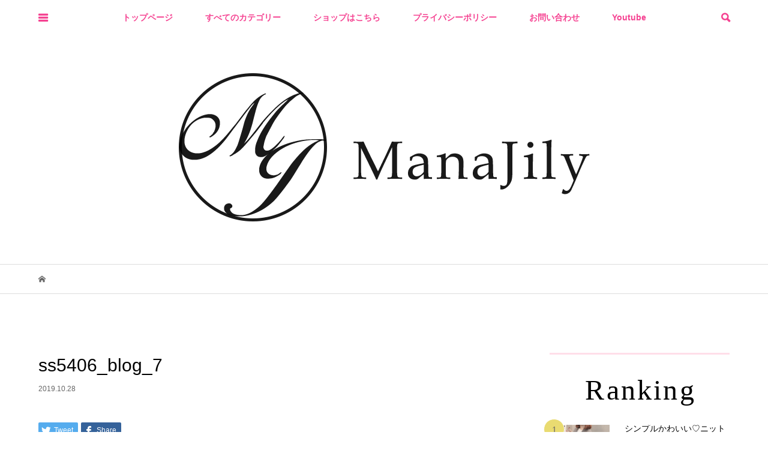

--- FILE ---
content_type: text/html; charset=UTF-8
request_url: https://manajily.jp/bottoms/pants/ribknitwidepants/attachment/ss5406_blog_7/
body_size: 15792
content:
<!DOCTYPE html>
<html lang="ja"
	prefix="og: https://ogp.me/ns#" >
<head >
<meta charset="UTF-8">
<meta name="description" content="韓国 オルチャン系 レディースファッションショップ">
<meta name="viewport" content="width=device-width">
<title>ss5406_blog_7 &#8211; ManaJily </title>
<link rel='dns-prefetch' href='//s.w.org' />
<link rel="alternate" type="application/rss+xml" title="ManaJily  &raquo; ss5406_blog_7 のコメントのフィード" href="https://manajily.jp/bottoms/pants/ribknitwidepants/attachment/ss5406_blog_7/feed/" />
<link rel='stylesheet' id='sb_instagram_styles-css'  href='https://manajily.jp/wp-content/plugins/instagram-feed/css/sb-instagram-2-1.min.css?ver=2.1.4' type='text/css' media='all' />
<link rel='stylesheet' id='wp-block-library-css'  href='https://manajily.jp/wp-includes/css/dist/block-library/style.min.css?ver=5.3.20' type='text/css' media='all' />
<link rel='stylesheet' id='contact-form-7-css'  href='https://manajily.jp/wp-content/plugins/contact-form-7/includes/css/styles.css?ver=5.1.6' type='text/css' media='all' />
<link rel='stylesheet' id='bloom-style-css'  href='https://manajily.jp/wp-content/themes/bloom_tcd053/style.css?ver=1.3.1' type='text/css' media='all' />
<link rel='stylesheet' id='bloom-slick-css'  href='https://manajily.jp/wp-content/themes/bloom_tcd053/css/slick.min.css?ver=5.3.20' type='text/css' media='all' />
<link rel='stylesheet' id='bloom-responsive-css'  href='https://manajily.jp/wp-content/themes/bloom_tcd053/responsive.css?ver=1.3.1' type='text/css' media='all' />
<link rel='stylesheet' id='__EPYT__style-css'  href='https://manajily.jp/wp-content/plugins/youtube-embed-plus/styles/ytprefs.min.css?ver=13.1.2.5' type='text/css' media='all' />
<style id='__EPYT__style-inline-css' type='text/css'>

                .epyt-gallery-thumb {
                        width: 33.333%;
                }
                
</style>
<script type='text/javascript' src='https://manajily.jp/wp-includes/js/jquery/jquery.js?ver=1.12.4-wp'></script>
<script type='text/javascript' src='https://manajily.jp/wp-includes/js/jquery/jquery-migrate.min.js?ver=1.4.1'></script>
<script type='text/javascript'>
/* <![CDATA[ */
var _EPYT_ = {"ajaxurl":"https:\/\/manajily.jp\/wp-admin\/admin-ajax.php","security":"5ea66fa4a3","gallery_scrolloffset":"20","eppathtoscripts":"https:\/\/manajily.jp\/wp-content\/plugins\/youtube-embed-plus\/scripts\/","eppath":"https:\/\/manajily.jp\/wp-content\/plugins\/youtube-embed-plus\/","epresponsiveselector":"[\"iframe[src*='youtube.com']\",\"iframe[src*='youtube-nocookie.com']\",\"iframe[data-ep-src*='youtube.com']\",\"iframe[data-ep-src*='youtube-nocookie.com']\",\"iframe[data-ep-gallerysrc*='youtube.com']\"]","epdovol":"1","version":"13.1.2.5","evselector":"iframe.__youtube_prefs__[src], iframe[src*=\"youtube.com\/embed\/\"], iframe[src*=\"youtube-nocookie.com\/embed\/\"]","ajax_compat":"","ytapi_load":"light","stopMobileBuffer":"1","vi_active":"","vi_js_posttypes":[]};
/* ]]> */
</script>
<script type='text/javascript' src='https://manajily.jp/wp-content/plugins/youtube-embed-plus/scripts/ytprefs.min.js?ver=13.1.2.5'></script>
<link rel='https://api.w.org/' href='https://manajily.jp/wp-json/' />
<link rel="EditURI" type="application/rsd+xml" title="RSD" href="https://manajily.jp/xmlrpc.php?rsd" />
<link rel="wlwmanifest" type="application/wlwmanifest+xml" href="https://manajily.jp/wp-includes/wlwmanifest.xml" /> 
<meta name="generator" content="WordPress 5.3.20" />
<link rel='shortlink' href='https://manajily.jp/?p=1621' />
<link rel="alternate" type="application/json+oembed" href="https://manajily.jp/wp-json/oembed/1.0/embed?url=https%3A%2F%2Fmanajily.jp%2Fbottoms%2Fpants%2Fribknitwidepants%2Fattachment%2Fss5406_blog_7%2F" />
<link rel="alternate" type="text/xml+oembed" href="https://manajily.jp/wp-json/oembed/1.0/embed?url=https%3A%2F%2Fmanajily.jp%2Fbottoms%2Fpants%2Fribknitwidepants%2Fattachment%2Fss5406_blog_7%2F&#038;format=xml" />
<link rel="shortcut icon" href="https://manajily.jp/wp-content/uploads/2019/07/manajily-2.jpg">
<style>
.c-comment__form-submit:hover, c-comment__password-protected, .p-pagetop a, .slick-dots li.slick-active button, .slick-dots li:hover button { background-color: #ffdee9; }
.p-entry__pickup, .p-entry__related, .p-widget__title, .slick-dots li.slick-active button, .slick-dots li:hover button { border-color: #ffdee9; }
.p-index-tab__item.is-active, .p-index-tab__item:hover { border-bottom-color: #ffdee9; }
.c-comment__tab-item.is-active a, .c-comment__tab-item a:hover, .c-comment__tab-item.is-active p { background-color: rgba(255, 222, 233, 0.7); }
.c-comment__tab-item.is-active a:after, .c-comment__tab-item.is-active p:after { border-top-color: rgba(255, 222, 233, 0.7); }
.p-article__meta, .p-blog-list__item-excerpt, .p-ranking-list__item-excerpt, .p-author__views, .p-page-links a, .p-page-links .p-page-links__title, .p-pager__item span { color: #999999; }
.p-page-links > span, .p-page-links a:hover, .p-entry__next-page__link { background-color: #999999; }
.p-page-links > span, .p-page-links a { border-color: #999999; }

a:hover, a:hover .p-article__title, .p-global-nav > li:hover > a, .p-global-nav > li.current-menu-item > a, .p-global-nav > li.is-active > a, .p-breadcrumb a:hover, .p-widget-categories .has-children .toggle-children:hover::before, .p-footer-widget-area .p-siteinfo .p-social-nav li a:hover, .p-footer-widget-area__default .p-siteinfo .p-social-nav li a:hover { color: #fcacc7; }
.p-global-nav .sub-menu a:hover, .p-global-nav .sub-menu .current-menu-item > a, .p-megamenu a.p-megamenu__hover:hover, .p-entry__next-page__link:hover, .c-pw__btn:hover { background: #fcacc7; }
.p-entry__date, .p-entry__body, .p-author__desc, .p-breadcrumb, .p-breadcrumb a { color: #666666; }
.p-entry__body a { color: #000000; }
.p-entry__body a:hover { color: #fcacc7; }
.p-float-native-ad-label { background: #000000; color: #ffffff; font-size: 11px; }
.p-category-item--150, .cat-item-150> a, .cat-item-150 .toggle-children { color: #000000; }
.p-category-item--156, .cat-item-156> a, .cat-item-156 .toggle-children { color: #000000; }
.p-category-item--157, .cat-item-157> a, .cat-item-157 .toggle-children { color: #000000; }
.p-category-item--165, .cat-item-165> a, .cat-item-165 .toggle-children { color: #000000; }
.p-category-item--166, .cat-item-166> a, .cat-item-166 .toggle-children { color: #000000; }
.p-category-item--10, .cat-item-10> a, .cat-item-10 .toggle-children { color: #000000; }
.p-category-item--15, .cat-item-15> a, .cat-item-15 .toggle-children { color: #000000; }
.p-category-item--17, .cat-item-17> a, .cat-item-17 .toggle-children { color: #000000; }
.p-category-item--22, .cat-item-22> a, .cat-item-22 .toggle-children { color: #000000; }
.p-category-item--26, .cat-item-26> a, .cat-item-26 .toggle-children { color: #000000; }
.p-category-item--29, .cat-item-29> a, .cat-item-29 .toggle-children { color: #000000; }
.p-category-item--72, .cat-item-72> a, .cat-item-72 .toggle-children { color: #000000; }
.p-category-item--9, .cat-item-9> a, .cat-item-9 .toggle-children { color: #000000; }
.p-category-item--19, .cat-item-19> a, .cat-item-19 .toggle-children { color: #000000; }
.p-category-item--20, .cat-item-20> a, .cat-item-20 .toggle-children { color: #000000; }
.p-category-item--62, .cat-item-62> a, .cat-item-62 .toggle-children { color: #000000; }
.p-category-item--103, .cat-item-103> a, .cat-item-103 .toggle-children { color: #000000; }
.p-category-item--120, .cat-item-120> a, .cat-item-120 .toggle-children { color: #000000; }
.p-category-item--12, .cat-item-12> a, .cat-item-12 .toggle-children { color: #000000; }
.p-category-item--24, .cat-item-24> a, .cat-item-24 .toggle-children { color: #000000; }
.p-category-item--63, .cat-item-63> a, .cat-item-63 .toggle-children { color: #000000; }
.p-category-item--73, .cat-item-73> a, .cat-item-73 .toggle-children { color: #000000; }
.p-category-item--107, .cat-item-107> a, .cat-item-107 .toggle-children { color: #000000; }
.p-category-item--16, .cat-item-16> a, .cat-item-16 .toggle-children { color: #000000; }
.p-category-item--70, .cat-item-70> a, .cat-item-70 .toggle-children { color: #000000; }
.p-category-item--76, .cat-item-76> a, .cat-item-76 .toggle-children { color: #000000; }
.p-category-item--96, .cat-item-96> a, .cat-item-96 .toggle-children { color: #000000; }
.p-category-item--21, .cat-item-21> a, .cat-item-21 .toggle-children { color: #000000; }
.p-category-item--75, .cat-item-75> a, .cat-item-75 .toggle-children { color: #000000; }
.p-category-item--110, .cat-item-110> a, .cat-item-110 .toggle-children { color: #000000; }
.p-category-item--25, .cat-item-25> a, .cat-item-25 .toggle-children { color: #000000; }
.p-category-item--93, .cat-item-93> a, .cat-item-93 .toggle-children { color: #000000; }
.p-category-item--28, .cat-item-28> a, .cat-item-28 .toggle-children { color: #000000; }
.p-category-item--71, .cat-item-71> a, .cat-item-71 .toggle-children { color: #000000; }
body { font-family: Verdana, "ヒラギノ角ゴ ProN W3", "Hiragino Kaku Gothic ProN", "メイリオ", Meiryo, sans-serif; }
.p-logo, .p-entry__title, .p-article__title, .p-article__title__overlay, .p-headline, .p-page-header__title, .p-widget__title, .p-sidemenu .p-siteinfo__title, .p-index-slider__item-catch, .p-header-video__caption-catch, .p-footer-blog__catch, .p-footer-cta__catch {
font-family: Segoe UI, "ヒラギノ角ゴ ProN W3", "Hiragino Kaku Gothic ProN", "メイリオ", Meiryo, sans-serif;
}
.c-load--type1 { border: 3px solid rgba(153, 153, 153, 0.2); border-top-color: #ffdee9; }
.p-hover-effect--type1:hover img { -webkit-transform: scale(1.2) rotate(2deg); transform: scale(1.2) rotate(2deg); }
.p-hover-effect--type2 img { margin-left: -8px; }
.p-hover-effect--type2:hover img { margin-left: 8px; }
.p-hover-effect--type1 .p-article__overlay { background: rgba(0, 0, 0, 0.5); }
.p-hover-effect--type2:hover img { opacity: 0.5 }
.p-hover-effect--type2 .p-hover-effect__image { background: #000000; }
.p-hover-effect--type2 .p-article__overlay { background: rgba(0, 0, 0, 0.5); }
.p-hover-effect--type3 .p-hover-effect__image { background: #000000; }
.p-hover-effect--type3:hover img { opacity: 0.5; }
.p-hover-effect--type3 .p-article__overlay { background: rgba(0, 0, 0, 0.5); }
.p-entry__title { font-size: 30px; }
.p-entry__body, .p-entry__body p { font-size: 14px; }
.l-header__bar { background: rgba(255, 255, 255, 0.8); }
.l-header__bar > .l-inner > a, .p-global-nav > li > a { color: #000000; }
.l-header__logo--text a { color: #000000; font-size: 28px; }
.l-footer .p-siteinfo .p-logo { font-size: 28px; }
.p-footer-cta__btn { background: #fcacc7; color: #ffffff; }
.p-footer-cta__btn:hover { background: #ffdee9; color: #ffffff; }
@media only screen and (max-width: 1200px) {
	.l-header__logo--mobile.l-header__logo--text a { font-size: 18px; }
	.p-global-nav { background-color: rgba(255,222,233, 0.8); }
}
@media only screen and (max-width: 991px) {
	.l-footer .p-siteinfo .p-logo { font-size: 18px; }
	.p-copyright { background-color: #ffdee9; }
	.p-pagetop a { background-color: #999999; }
}
.custom-html-widget {
  position: relative;
    width: 100%;
    padding-top: 54%;
}
.p-entry__body > h3{
margin-top: 0;
}
.custom-html-widget iframe,
.custom-html-widget object,
.custom-html-widget embed {
  position: absolute;
  top: 0;
  left: 0;
  width: 100% !important;
  height: 100% !important;
}
.btn-wrap{
margin-top: 40px;
text-align: right;
}
.btn-wrap a{
    display: inline-block;
    color: #fff;
    background: #fcacc7;
    padding: 16px;
}
.btn-wrap a:hover{
color: #000;
opacity: 0.8;
}</style>
<style type="text/css">.recentcomments a{display:inline !important;padding:0 !important;margin:0 !important;}</style><style type="text/css">

</style>
			<script type="text/javascript" >
				window.ga=window.ga||function(){(ga.q=ga.q||[]).push(arguments)};ga.l=+new Date;
				ga('create', 'ID UA-124645417-3', 'auto');
				// Plugins
				
				ga('send', 'pageview');
			</script>
			<script async src="https://www.google-analytics.com/analytics.js"></script>
			<link rel="icon" href="https://manajily.jp/wp-content/uploads/2019/07/cropped-manajily-2-32x32.jpg" sizes="32x32" />
<link rel="icon" href="https://manajily.jp/wp-content/uploads/2019/07/cropped-manajily-2-192x192.jpg" sizes="192x192" />
<link rel="apple-touch-icon-precomposed" href="https://manajily.jp/wp-content/uploads/2019/07/cropped-manajily-2-180x180.jpg" />
<meta name="msapplication-TileImage" content="https://manajily.jp/wp-content/uploads/2019/07/cropped-manajily-2-270x270.jpg" />
		<style type="text/css" id="wp-custom-css">
			/*topメニューバー位置*/
.l-header__bar{
	border-bottom:none;
}

/*topメニューリストの文字*/
.l-header__bar > .l-inner > a, .p-global-nav > li > a,.p-global-nav > li.current-menu-item > a{
	color:#f54291;
	font-weight:bold;
}

/*投稿画像の枠
.p-blog-list img,.p-widget-list__item-thumbnail img{
	border:solid 4px #ccc;
}


/*記事カテゴリー前に画像*/
.cat-item{
	list-style:none;
	margin:0;
	padding:0;
}
.cat-item-21 > a:before{
	content:"";
background-size:contain;
	width:30px;
	height:30px;
		background-repeat:no-repeat;
	display:inline-block;
	background-image:url("https://manajily.jp/wp-content/uploads/2019/10/アウター.png");
	position:relative;
	top:10px;
	margin-right:5px;
}
.cat-item-71 > a:before{
	content:"";
background-size:contain;
	width:30px;
	height:30px;
		background-repeat:no-repeat;
	display:inline-block;
	background-image:url("https://manajily.jp/wp-content/uploads/2019/10/シューズ.png");
	position:relative;
	top:10px;
	margin-right:5px;
}
.cat-item-25 > a:before{
	content:"";
background-size:contain;
	background-repeat:no-repeat;
	width:30px;
	height:30px;
	display:inline-block;
	background-image:url("https://manajily.jp/wp-content/uploads/2019/10/スカート.png");
	position:relative;
	top:10px;
	margin-right:5px;
}
.cat-item-16 > a:before{
	content:"";
background-size:contain;
	width:30px;
	height:30px;
		background-repeat:no-repeat;
	display:inline-block;
	background-image:url("https://manajily.jp/wp-content/uploads/2019/10/セットアップ.png");
	position:relative;
	top:10px;
	margin-right:5px;
}
.cat-item-12 > a:before{
	content:"";
background-size:contain;
	width:30px;
	height:30px;
		background-repeat:no-repeat;
	display:inline-block;
	background-image:url("https://manajily.jp/wp-content/uploads/2019/10/トップス.png");
	position:relative;
	top:10px;
	margin-right:5px;
}
.cat-item-28 > a:before{
	content:"";
background-size:contain;
	width:30px;
	height:30px;
		background-repeat:no-repeat;
	display:inline-block;
	background-image:url("https://manajily.jp/wp-content/uploads/2019/10/ボトムス.png");
	position:relative;
	top:10px;
	margin-right:5px;
}
.cat-item-9 > a:before{
	content:"";
background-size:contain;
	width:30px;
	height:30px;
		background-repeat:no-repeat;
	display:inline-block;
	background-image:url("https://manajily.jp/wp-content/uploads/2019/10/ワンピース.png");
	position:relative;
	top:10px;
	margin-right:5px;
}
.cat-item-156 > a:before{
	content:"";
	background-size:contain;
	width:30px;
	height:30px;
	display:inline-block;
	background-image:url("https://manajily.jp/wp-content/uploads/2019/12/ファッション雑貨.png");
	position:relative;
	top:10px;
	margin-right:5px;
}

/*サイドバータイトル*/
.p-sidemenu__inner h2,.p-sidebar h2,.p-footer-widget-area__inner h2{
	font-family: "Times New Roman","Linux Libertine","游明朝","YuMincho","ヒラギノ明朝 ProN W3","Hiragino Mincho ProN","HG明朝E","ＭＳ Ｐ明朝","ＭＳ 明朝",serif;
	font-size:3rem;
	font-weight: 400;
text-align: center;
text-indent: .2rem;
letter-spacing: .2rem;
}


/*カテゴリー装飾*/
#categories-6 .cat-item li:before{
	content:"▷　"
}
#categories-6 .cat-item li{
	padding-left:15px;
}
#tcdw_category_list_widget-2 .cat-item{
	height:4em;
}
#categories-7 .cat-item li:before{
	content:"▷　"
}
#categories-7 .cat-item li{
	padding-left:15px;
}


/*shopリスト前にハート*/
#custom_html-7 ul a::before{
	content:'\002665';
	color: red;
	margin-right:5px;
}

/*Topの記事を２カラムにする*/
@media only screen and (max-width: 2000px) {
	.p-blog-list__item { margin-bottom: 25px; }
	.p-blog-list__item:nth-child(odd) { clear: both; float:left; width: 46.875%; }
	.p-blog-list__item:nth-child(even) { float:right; width: 46.875%; }
	.p-blog-list__item a { display: block; }
	.p-blog-list__item-thumbnail { width: 100%; }
	.p-blog-list__item-info { width: 100%; }
	.p-blog-list__item-title { font-size: 14px; line-height: 1.48; margin-bottom: 4px; margin-top: 10px; }
	.p-blog-list__item-title br { display: none; }

	.p-blog-list__item-meta02 .p-article__views::before { margin-left: 0; }
	.p-article__meta > * + .p-article__views::before { margin-left: 0; }
	.p-blog-list__item .p-article__meta { line-height: 1.5; }

	.p-blog-list-large__item { float: none !important; margin-bottom: 24px; width: 100% !important; }
	.p-blog-list-large__item-thumbnail { padding-top: 100%; }
	.p-blog-list-large__item-title { font-size: 14px; line-height: 1.48; margin-bottom: 4px; margin-top: 11.64px; }
	.p-blog-list-large__item-title br { display: none; }
	.p-article__meta .p-article__authors { float: none; }
	.p-article__views { margin-right: 19px; }
	.p-blog-list-large__item .p-article__category { width: 70%;}}


/*すべてのカテゴリーのメニュー*/
.p-entry__body ul{
	margin-left:0;
margin-bottom:3em;
}
.all_category li a{
	background-color:rgba(0, 0, 0, 0.15);
	margin-bottom:5px;
	height:55px;
}
.all_category .q_button{
	padding:0.3em 1.3em; 
}
.cat-item-12 .q_button{
	padding-top:0.6em;
}
.cat-item-28 .q_button{
	padding-top:0.7em;
}
.all_category li{
display:inline;
}
.all_category ul{
list-style-type:none;
}
.all_category li{
	margin:0 auto;
}

/*インスタ*/
.custom-html-widget{
	padding-top:0px;
}
#sb_instagram #sbi_load .sbi_load_btn{
	background:#fcacc7;
		box-shadow:2px 2px 5px #ccc;
}
#sb_instagram .sbi_follow_btn a{
	background:#ffdee9;
	color:#666;
	box-shadow:2px 2px 5px #ccc;
}

/*すべてのカテゴリーのコメント非表示*/
.su-post a{ display: block; }
.su-post .su-post-comments-link{
	text-indent:100%;
	white-space:nowrap;
	overflow:hidden;
}

/*すべてのカテゴリー２カラム*/
@media only screen and (max-width: 2000px) {
	.su-post:nth-child(odd) { float:left; 
		width: 46%;
height:420px; }
.su-post:nth-child(even) { float:right;
	width: 46%;
	height:420px; }
}
@media only screen and (max-width: 375px) {
	.su-post:nth-child(odd) { float:left; 
		width: 154px;
height:500px; }
.su-post:nth-child(even) { float:right;
	width: 154px;
	height:500px; }
}

@media only screen and (max-width: 2000px) {
.su-posts-default-loop .su-post-thumbnail{
		width:300px!important;
	height:300px!important;
	margin-bottom:15px;
}
.su-posts-default-loop .su-post-thumbnail img{
	max-width:300px!important;
	max-height:300px!important;
	}}
@media only screen and (max-width: 770px) {
.su-posts-default-loop .su-post-thumbnail{
		width:200px!important;
	height:200px!important;
	margin-bottom:15px;
}
.su-posts-default-loop .su-post-thumbnail img{
	max-width:200px!important;
	max-height:200px!important;
	}}
@media only screen and (max-width: 375px) {
.su-posts-default-loop .su-post-thumbnail{
		width:150px!important;
	height:150px!important;
	margin-bottom:15px;
}
.su-posts-default-loop .su-post-thumbnail img{
	max-width:150px!important;
	max-height:150px!important;
	}}

.category_post:after{
	content:" ";
	display:block;
	clear:both;
	visibility:hidden;
	height:0;
}
.su-post .su-post-title { 
	clear:left !important;
	font-size: 14px;
	line-height: 1.48;
	margin-bottom:4px;
	margin-top: 10px;
}
.su-post .su-post-title br{
		display:none;
	}
	.su-post .su-post-excerpt{
		width:100%;
		padding-top:5px;
	}
.su-post .su-post-thumbnail{
	width:100%;
	}

/*タブ３（すべてのコーデ一覧）２カラム表示*/
@media only screen and (max-width: 420px) {
	#p-index-tab--3 { margin-bottom: 25px; }
	#p-index-tab--3 .su-custom-gallery-slide:nth-child(odd) { 
		clear: both; float:left; width: 46.875%; }
		#p-index-tab--3 .su-custom-gallery-slide:nth-child(even) { float:right; width: 46.875%; }
	.su-custom-gallery-slide{
		margin:0px 0px 15px 0px!important;
	}
	}
.su-custom-gallery-slide img{
	border:2px solid #ccc!important;
}
@media only screen and (max-width: 420px){
#p-index-tab--3 ul{
	margin-left:5em;
	margin-right:5em;
}
}


/*フッター*/
.p-footer-widget-area .p-widget__title{
	text-align:center;
}
.custom-html-widget img{
 margin:0 auto;
  width:100%;
}		</style>
		</head>
<body class="attachment attachment-template-default single single-attachment postid-1621 attachmentid-1621 attachment-jpeg is-responsive l-header__fix--mobile l-has-sidemenu">
<div id="site_wrap">
	<header id="js-header" class="l-header">
		<div class="l-header__bar">
			<div class="l-inner">
				<div class="p-logo l-header__logo l-header__logo--mobile">
					<a href="https://manajily.jp/"><img src="https://manajily.jp/wp-content/uploads/2019/08/logo_90x30.png" alt="ManaJily "></a>
				</div>
<nav class="menu-global-menu-container"><ul id="js-global-nav" class="p-global-nav u-clearfix">
<li class="p-header-search p-header-search--mobile"><form action="https://manajily.jp/" method="get"><input type="text" name="s" value="" class="p-header-search__input" placeholder="SEARCH"><input type="submit" value="&#xe915;" class="p-header-search__submit"></form></li>
<li id="menu-item-359" class="menu-item menu-item-type-post_type menu-item-object-page menu-item-home menu-item-359"><a href="https://manajily.jp/">トップページ<span></span></a></li>
<li id="menu-item-1944" class="menu-item menu-item-type-post_type menu-item-object-page menu-item-has-children menu-item-1944 menu-megamenu"><a href="https://manajily.jp/blog/">すべてのカテゴリー<span></span></a>
<ul class="sub-menu">
	<li id="menu-item-369" class="menu-item menu-item-type-taxonomy menu-item-object-category menu-item-369"><a href="https://manajily.jp/category/outer/">アウター<span></span></a></li>
	<li id="menu-item-370" class="menu-item menu-item-type-taxonomy menu-item-object-category menu-item-370"><a href="https://manajily.jp/category/setup/">セットアップ<span></span></a></li>
	<li id="menu-item-371" class="menu-item menu-item-type-taxonomy menu-item-object-category menu-item-371"><a href="https://manajily.jp/category/tops/">トップス<span></span></a></li>
	<li id="menu-item-2769" class="menu-item menu-item-type-taxonomy menu-item-object-category menu-item-2769"><a href="https://manajily.jp/category/bottoms/">ボトムス<span></span></a></li>
	<li id="menu-item-2771" class="menu-item menu-item-type-taxonomy menu-item-object-category menu-item-2771"><a href="https://manajily.jp/category/skirt/">スカート<span></span></a></li>
	<li id="menu-item-372" class="menu-item menu-item-type-taxonomy menu-item-object-category menu-item-372"><a href="https://manajily.jp/category/onepiece/">ワンピース<span></span></a></li>
	<li id="menu-item-2770" class="menu-item menu-item-type-taxonomy menu-item-object-category menu-item-2770"><a href="https://manajily.jp/category/shoes/">シューズ<span></span></a></li>
	<li id="menu-item-3101" class="menu-item menu-item-type-taxonomy menu-item-object-category menu-item-3101"><a href="https://manajily.jp/category/fashionzakka/">ファッション雑貨<span></span></a></li>
</ul>
</li>
<li id="menu-item-25" class="menu-item menu-item-type-custom menu-item-object-custom menu-item-25"><a target="_blank" rel="noopener noreferrer" href="https://manajily.com/">ショップはこちら<span></span></a></li>
<li id="menu-item-1922" class="menu-item menu-item-type-post_type menu-item-object-page menu-item-privacy-policy menu-item-1922"><a href="https://manajily.jp/privacy-policy/">プライバシーポリシー<span></span></a></li>
<li id="menu-item-2254" class="menu-item menu-item-type-post_type menu-item-object-page menu-item-2254"><a href="https://manajily.jp/%e3%81%8a%e5%95%8f%e3%81%84%e5%90%88%e3%82%8f%e3%81%9b/">お問い合わせ<span></span></a></li>
<li id="menu-item-3473" class="menu-item menu-item-type-post_type menu-item-object-page menu-item-3473"><a href="https://manajily.jp/youtube-2/">Youtube<span></span></a></li>
</ul></nav>				<a href="#" id="js-menu-button" class="p-menu-button c-menu-button u-visible-lg"></a>
				<a href="#" id="js-sidemenu-button" class="p-sidemenu-button c-sidemenu-button u-hidden-lg"></a>
				<a href="#" id="js-search-button" class="p-search-button c-search-button u-hidden-lg"></a>
				<div class="p-header-search p-header-search--pc">
					<form action="https://manajily.jp/" method="get">
						<input type="text" name="s" value="" class="p-header-search__input" placeholder="SEARCH">
					</form>
				</div>
			</div>
		</div>
		<div class="l-inner">
			<div class="p-logo l-header__logo l-header__logo--pc">
				<a href="https://manajily.jp/"><img src="https://manajily.jp/wp-content/uploads/2019/11/2-2logomj-1.png" alt="ManaJily "></a>
			</div>
		</div>
		<div id="p-megamenu--1944" class="p-megamenu p-megamenu--type4">
			<ul class="l-inner">
				<li><a class="p-megamenu__hover" href="https://manajily.jp/category/outer/"><span>アウター</span></a></li>
				<li><a class="p-megamenu__hover" href="https://manajily.jp/category/setup/"><span>セットアップ</span></a></li>
				<li><a class="p-megamenu__hover" href="https://manajily.jp/category/tops/"><span>トップス</span></a></li>
				<li><a class="p-megamenu__hover" href="https://manajily.jp/category/bottoms/"><span>ボトムス</span></a></li>
				<li><a class="p-megamenu__hover" href="https://manajily.jp/category/skirt/"><span>スカート</span></a></li>
				<li><a class="p-megamenu__hover" href="https://manajily.jp/category/onepiece/"><span>ワンピース</span></a></li>
				<li><a class="p-megamenu__hover" href="https://manajily.jp/category/shoes/"><span>シューズ</span></a></li>
				<li><a class="p-megamenu__hover" href="https://manajily.jp/category/fashionzakka/"><span>ファッション雑貨</span></a></li>
			</ul>
		</div>
		<div class="breadcrumbs" typeof="BreadcrumbList" vocab="https://schema.org/">
    </div>
	</header>
<main class="l-main">
	<div class="p-breadcrumb c-breadcrumb">
		<ul class="p-breadcrumb__inner c-breadcrumb__inner l-inner u-clearfix" itemscope itemtype="http://schema.org/BreadcrumbList">
			<li class="p-breadcrumb__item c-breadcrumb__item p-breadcrumb__item--home c-breadcrumb__item--home" itemprop="itemListElement" itemscope itemtype="http://schema.org/ListItem">
				<a href="https://manajily.jp/" itemscope itemtype="http://schema.org/Thing" itemprop="item"><span itemprop="name">HOME</span></a>
				<meta itemprop="position" content="1" />
			</li>
		</ul>
	</div>
	<div class="l-inner l-2colmuns u-clearfix">
		<article class="p-entry l-primary">
			<div class="p-entry__inner">
				<h1 class="p-entry__title">ss5406_blog_7</h1>
				<p class="p-entry__date"><time datetime="2019-10-28">2019.10.28</time></p>
				<ul class="p-entry__share c-share u-clearfix c-share--sm c-share--color">
					<li class="c-share__btn c-share__btn--twitter">
						<a href="http://twitter.com/share?text=ss5406_blog_7&url=https%3A%2F%2Fmanajily.jp%2Fbottoms%2Fpants%2Fribknitwidepants%2Fattachment%2Fss5406_blog_7%2F&via=&tw_p=tweetbutton&related=" onclick="javascript:window.open(this.href, '', 'menubar=no,toolbar=no,resizable=yes,scrollbars=yes,height=400,width=600');return false;">
							<i class="c-share__icn c-share__icn--twitter"></i>
							<span class="c-share__title">Tweet</span>
						</a>
					</li>
					<li class="c-share__btn c-share__btn--facebook">
						<a href="//www.facebook.com/sharer/sharer.php?u=https://manajily.jp/bottoms/pants/ribknitwidepants/attachment/ss5406_blog_7/&amp;t=ss5406_blog_7" rel="nofollow" target="_blank">
							<i class="c-share__icn c-share__icn--facebook"></i>
							<span class="c-share__title">Share</span>
						</a>
					</li>
				</ul>
				<div class="p-entry__body">
<p class="attachment"><a href='https://manajily.jp/wp-content/uploads/2019/10/ss5406_blog_7.jpg'><img width="300" height="300" src="https://manajily.jp/wp-content/uploads/2019/10/ss5406_blog_7-300x300.jpg" class="attachment-medium size-medium" alt="" /></a></p>
				</div>
				<ul class="p-entry__share c-share u-clearfix c-share--sm c-share--color">
					<li class="c-share__btn c-share__btn--twitter">
						<a href="http://twitter.com/share?text=ss5406_blog_7&url=https%3A%2F%2Fmanajily.jp%2Fbottoms%2Fpants%2Fribknitwidepants%2Fattachment%2Fss5406_blog_7%2F&via=&tw_p=tweetbutton&related=" onclick="javascript:window.open(this.href, '', 'menubar=no,toolbar=no,resizable=yes,scrollbars=yes,height=400,width=600');return false;">
							<i class="c-share__icn c-share__icn--twitter"></i>
							<span class="c-share__title">Tweet</span>
						</a>
					</li>
					<li class="c-share__btn c-share__btn--facebook">
						<a href="//www.facebook.com/sharer/sharer.php?u=https://manajily.jp/bottoms/pants/ribknitwidepants/attachment/ss5406_blog_7/&amp;t=ss5406_blog_7" rel="nofollow" target="_blank">
							<i class="c-share__icn c-share__icn--facebook"></i>
							<span class="c-share__title">Share</span>
						</a>
					</li>
				</ul>
				<ul class="p-entry__meta c-meta-box u-clearfix">
					<li class="c-meta-box__item c-meta-box__item--category"></li>										<li class="c-meta-box__item c-meta-box__item--comment">コメント: <a href="#comment_headline">1</a></li>				</ul>
			</div>
			<section class="p-entry__pickup">
				<div class="p-entry__pickup__inner">
					<h2 class="p-headline">ピックアップ記事</h2>
					<div class="p-entry__pickup-items">
						<article class="p-entry__pickup-item">
							<a class="p-hover-effect--type1" href="https://manajily.jp/outer/coat/oversizelongcoat/">
								<div class="p-entry__pickup__thumbnail">
									<img width="750" height="550" src="https://manajily.jp/wp-content/uploads/2019/11/ss3902_blog_2-750x550.jpg" class="attachment-size2 size-size2 wp-post-image" alt="" />
									<div class="p-entry__pickup__category p-float-category u-visible-xs"><span class="p-category-item--22" data-url="https://manajily.jp/category/outer/coat/">コート</span></div>
								</div>
								<h3 class="p-entry__pickup__title p-article__title">オーバーサイズが可愛い☆ゆる感コート</h3>
								<p class="p-entry__pickup__meta p-article__meta u-visible-xs"><time class="p-entry__pickup__date" datetime="2019-11-23">2019.11.23</time><span class="p-entry__pickup__category"><span data-url="https://manajily.jp/category/outer/coat/">コート</span></span></p>
							</a>
						</article>
						<article class="p-entry__pickup-item">
							<a class="p-hover-effect--type1" href="https://manajily.jp/outer/coat/dufflecoat/">
								<div class="p-entry__pickup__thumbnail">
									<img width="800" height="550" src="https://manajily.jp/wp-content/uploads/2019/11/49af256ae4b30637ede99aa5cbcfb310-800x550.jpg" class="attachment-size2 size-size2 wp-post-image" alt="" />
									<div class="p-entry__pickup__category p-float-category u-visible-xs"><span class="p-category-item--22" data-url="https://manajily.jp/category/outer/coat/">コート</span></div>
								</div>
								<h3 class="p-entry__pickup__title p-article__title">ほっこりガーリーコーデがかなうアウター&#x2764;ビッグ...</h3>
								<p class="p-entry__pickup__meta p-article__meta u-visible-xs"><time class="p-entry__pickup__date" datetime="2019-11-27">2019.11.27</time><span class="p-entry__pickup__category"><span data-url="https://manajily.jp/category/outer/coat/">コート</span></span></p>
							</a>
						</article>
						<article class="p-entry__pickup-item">
							<a class="p-hover-effect--type1" href="https://manajily.jp/outer/coat/chesterlongcoat/">
								<div class="p-entry__pickup__thumbnail">
									<img width="640" height="550" src="https://manajily.jp/wp-content/uploads/2019/11/dd3d64ae87d0eb58bfb556f4b8da748c-640x550.jpg" class="attachment-size2 size-size2 wp-post-image" alt="" />
									<div class="p-entry__pickup__category p-float-category u-visible-xs"><span class="p-category-item--22" data-url="https://manajily.jp/category/outer/coat/">コート</span></div>
								</div>
								<h3 class="p-entry__pickup__title p-article__title">エレガントで上品☆ロングコート</h3>
								<p class="p-entry__pickup__meta p-article__meta u-visible-xs"><time class="p-entry__pickup__date" datetime="2019-11-26">2019.11.26</time><span class="p-entry__pickup__category"><span data-url="https://manajily.jp/category/outer/coat/">コート</span></span></p>
							</a>
						</article>
					</div>
				</div>
			</section>
			<section class="p-entry__related">
				<div class="p-entry__related__inner">
					<h2 class="p-headline">関連記事一覧</h2>
					<div class="p-entry__related-items">
						<article class="p-entry__related-item">
							<a class="p-hover-effect--type1" href="https://manajily.jp/outer/oversizeknitcardigan/">
								<div class="p-entry__related__thumbnail p-hover-effect--type1">
									<img width="500" height="500" src="https://manajily.jp/wp-content/uploads/2019/10/フレーム-3-500x500.jpg" class="attachment-size1 size-size1 wp-post-image" alt="" />
									<div class="p-entry__related__category p-float-category u-visible-xs"><span class="p-category-item--165" data-url="https://manajily.jp/category/outer/cardigan/">カーディガン</span></div>
								</div>
								<h3 class="p-entry__related__title p-article__title">幾何学柄♡ゆったりニットカーディガン</h3>
								<p class="p-entry__related__meta p-article__meta u-visible-xs"><time class="p-entry__related__date" datetime="2019-10-28">2019.10.28</time></p>
							</a>
						</article>
						<article class="p-entry__related-item">
							<a class="p-hover-effect--type1" href="https://manajily.jp/outer/checkeredknitcardigan/">
								<div class="p-entry__related__thumbnail p-hover-effect--type1">
									<img width="500" height="500" src="https://manajily.jp/wp-content/uploads/2019/10/ss5233_blog_1-2-500x500.jpg" class="attachment-size1 size-size1 wp-post-image" alt="" />
									<div class="p-entry__related__category p-float-category u-visible-xs"><span class="p-category-item--165" data-url="https://manajily.jp/category/outer/cardigan/">カーディガン</span></div>
								</div>
								<h3 class="p-entry__related__title p-article__title">存在感抜群★チェック柄ニットカーディガン</h3>
								<p class="p-entry__related__meta p-article__meta u-visible-xs"><time class="p-entry__related__date" datetime="2019-10-26">2019.10.26</time></p>
							</a>
						</article>
						<article class="p-entry__related-item">
							<a class="p-hover-effect--type1" href="https://manajily.jp/tops/oversizeparker/">
								<div class="p-entry__related__thumbnail p-hover-effect--type1">
									<img width="500" height="500" src="https://manajily.jp/wp-content/uploads/2019/10/541e1b868b5ed4e6113438ab0b6b6c90-500x500.jpg" class="attachment-size1 size-size1 wp-post-image" alt="" />
									<div class="p-entry__related__category p-float-category u-visible-xs"><span class="p-category-item--12" data-url="https://manajily.jp/category/tops/">トップス</span></div>
								</div>
								<h3 class="p-entry__related__title p-article__title">ビッグシルエット♡パーカー</h3>
								<p class="p-entry__related__meta p-article__meta u-visible-xs"><time class="p-entry__related__date" datetime="2019-10-25">2019.10.25</time></p>
							</a>
						</article>
						<article class="p-entry__related-item">
							<a class="p-hover-effect--type1" href="https://manajily.jp/tops/sweatparker/">
								<div class="p-entry__related__thumbnail p-hover-effect--type1">
									<img width="400" height="400" src="https://manajily.jp/wp-content/uploads/2019/10/cc5704_blog_2.jpg" class="attachment-size1 size-size1 wp-post-image" alt="" />
									<div class="p-entry__related__category p-float-category u-visible-xs"><span class="p-category-item--12" data-url="https://manajily.jp/category/tops/">トップス</span></div>
								</div>
								<h3 class="p-entry__related__title p-article__title">ビッグシルエット　ロゴ入り♡スウェットパーカー</h3>
								<p class="p-entry__related__meta p-article__meta u-visible-xs"><time class="p-entry__related__date" datetime="2019-10-31">2019.10.31</time></p>
							</a>
						</article>
						<article class="p-entry__related-item">
							<a class="p-hover-effect--type1" href="https://manajily.jp/tops/innerblouse/">
								<div class="p-entry__related__thumbnail p-hover-effect--type1">
									<img width="500" height="500" src="https://manajily.jp/wp-content/uploads/2019/11/140080244-2-500x500.jpg" class="attachment-size1 size-size1 wp-post-image" alt="" />
									<div class="p-entry__related__category p-float-category u-visible-xs"><span class="p-category-item--15" data-url="https://manajily.jp/category/tops/blouse/">ブラウス</span></div>
								</div>
								<h3 class="p-entry__related__title p-article__title">魅せインナー♡シフォンハイネックブラウス</h3>
								<p class="p-entry__related__meta p-article__meta u-visible-xs"><time class="p-entry__related__date" datetime="2019-11-09">2019.11.09</time></p>
							</a>
						</article>
						<article class="p-entry__related-item">
							<a class="p-hover-effect--type1" href="https://manajily.jp/outer/knitcardigan/cardigan/">
								<div class="p-entry__related__thumbnail p-hover-effect--type1">
									<img width="350" height="350" src="https://manajily.jp/wp-content/uploads/2019/12/IMG_1231.jpg" class="attachment-size1 size-size1 wp-post-image" alt="" />
									<div class="p-entry__related__category p-float-category u-visible-xs"><span class="p-category-item--166" data-url="https://manajily.jp/category/outer/knitcardigan/">ニットカーディガン</span></div>
								</div>
								<h3 class="p-entry__related__title p-article__title">ゆったりロングカーディガン♡</h3>
								<p class="p-entry__related__meta p-article__meta u-visible-xs"><time class="p-entry__related__date" datetime="2020-03-03">2020.03.03</time></p>
							</a>
						</article>
						<article class="p-entry__related-item">
							<a class="p-hover-effect--type1" href="https://manajily.jp/outer/jacket/nylonjacket/">
								<div class="p-entry__related__thumbnail p-hover-effect--type1">
									<img width="500" height="500" src="https://manajily.jp/wp-content/uploads/2019/12/8E6C74C3-6450-41DB-90D9-9883761B7734-500x500.jpeg" class="attachment-size1 size-size1 wp-post-image" alt="" />
									<div class="p-entry__related__category p-float-category u-visible-xs"><span class="p-category-item--150" data-url="https://manajily.jp/category/outer/jacket/">ジャケット</span></div>
								</div>
								<h3 class="p-entry__related__title p-article__title">スポーティーコーデの定番！ナイロンジャケット</h3>
								<p class="p-entry__related__meta p-article__meta u-visible-xs"><time class="p-entry__related__date" datetime="2019-12-18">2019.12.18</time></p>
							</a>
						</article>
						<article class="p-entry__related-item">
							<a class="p-hover-effect--type1" href="https://manajily.jp/setup/checksetup/">
								<div class="p-entry__related__thumbnail p-hover-effect--type1">
									<img width="300" height="400" src="https://manajily.jp/wp-content/uploads/2019/11/0da9fc75d9141a3a100769fccf776c2c.jpg" class="attachment-size1 size-size1 wp-post-image" alt="" />
									<div class="p-entry__related__category p-float-category u-visible-xs"><span class="p-category-item--17" data-url="https://manajily.jp/category/setup/overalls/">サロペット</span></div>
								</div>
								<h3 class="p-entry__related__title p-article__title">チェック柄がかわいい☆セットアップ</h3>
								<p class="p-entry__related__meta p-article__meta u-visible-xs"><time class="p-entry__related__date" datetime="2019-11-11">2019.11.11</time></p>
							</a>
						</article>
					</div>
				</div>
			</section>
<div class="c-comment">
	<ul id="js-comment__tab" class="c-comment__tab u-clearfix">
	<li class="c-comment__tab-item is-active"><p>コメント ( 1 )</p></li>
	<li class="c-comment__tab-item"><p>トラックバックは利用できません。</p></li>
	</ul>
	<div id="js-comment-area">
		<ol id="comments" class="c-comment__list">
<li id="comment-602604" class="c-comment__list-item comment">
	<div class="c-comment__item-header u-clearfix">
		<div class="c-comment__item-meta u-clearfix">
<img alt='' src='https://secure.gravatar.com/avatar/d052b23228bce63bd61f4e3af646c0c2?s=35&#038;d=mm&#038;r=g' srcset='https://secure.gravatar.com/avatar/d052b23228bce63bd61f4e3af646c0c2?s=70&#038;d=mm&#038;r=g 2x' class='avatar avatar-35 photo c-comment__item-avatar' height='35' width='35' /><a id="commentauthor-602604" class="c-comment__item-author" rel="nofollow">Fnenkswz</a>
			<time class="c-comment__item-date" datetime="2025-05-14T00:19:19+09:00">2025年 5月 14日</time>
		</div>
		<ul class="c-comment__item-act">
			<li><a href="javascript:void(0);" onclick="MGJS_CMT.reply('commentauthor-602604', 'comment-602604', 'js-comment__textarea');">返信</a></li>
		<li><a href="javascript:void(0);" onclick="MGJS_CMT.quote('commentauthor-602604', 'comment-602604', 'comment-content-602604', 'js-comment__textarea');">引用</a></li>
				</ul>
	</div>
	<div id="comment-content-602604" class="c-comment__item-body">
<p>Explore the ranked best online casinos of 2025. Compare bonuses, game selections, and trustworthiness of top platforms for secure and rewarding gameplay<a href="https://casinobbp.com/" rel="nofollow ugc">casino activities</a>.</p>
	</div>
</li><!-- #comment-## -->
		</ol>
	</div>
	<fieldset id="respond" class="c-comment__form-wrapper">
		<div class="c-comment__cancel">
			<a rel="nofollow" id="cancel-comment-reply-link" href="/bottoms/pants/ribknitwidepants/attachment/ss5406_blog_7/#respond" style="display:none;">返信をキャンセルする。</a>		</div>
		<form action="https://manajily.jp/wp-comments-post.php" class="c-comment__form" method="post">
			<div class="c-comment__input">
				<label><span class="c-comment__label-text">名前 ( 必須 )</span><input type="text" name="author" value="" tabindex="1" aria-required="true"></label>
			</div>
			<div class="c-comment__input">
				<label><span class="c-comment__label-text">E-MAIL ( 必須 ) ※ 公開されません</span><input type="text" name="email" value="" tabindex="2" aria-required="true"></label>
			</div>
			<div class="c-comment__input">
				<label><span class="c-comment__label-text">URL</span><input type="text" name="url" value="" tabindex="3"></label>
			</div>
			<div class="c-comment__input">
				<textarea id="js-comment__textarea" name="comment" tabindex="4"></textarea>
			</div>
			<input type="submit" class="c-comment__form-submit" tabindex="5" value="コメントをする">
			<div class="c-comment__form-hidden">
				<input type='hidden' name='comment_post_ID' value='1621' id='comment_post_ID' />
<input type='hidden' name='comment_parent' id='comment_parent' value='0' />
			</div>
		</form>
	</fieldset>
</div>
		</article>
		<aside class="p-sidebar l-secondary">
			<div class="p-sidebar__inner">
<div class="p-widget ranking_list_widget" id="ranking_list_widget-2">
<h2 class="p-widget__title">Ranking</h2>
<ol class="p-widget-list p-widget-list__ranking">
	<li class="p-widget-list__item u-clearfix">
		<a class="p-hover-effect--type1" href="https://manajily.jp/outer/simpleknitcardigan/">
			<span class="p-widget-list__item-rank" style="background: #e9db71; color: #666666;">1</span>
			<div class="p-widget-list__item-thumbnail p-hover-effect__image"><img width="500" height="500" src="https://manajily.jp/wp-content/uploads/2019/11/a3b1d3d79896d74863d807e5996d6b90-500x500.jpg" class="attachment-size1 size-size1 wp-post-image" alt="" /></div>
			<h3 class="p-widget-list__item-title p-article__title">シンプルかわいい♡ニットカーディガン</h3>
			<div class="p-widget-list__item-meta p-article__meta"><span class="p-article__views">2,287 views</span></div>
		</a>
	</li>
	<li class="p-widget-list__item u-clearfix">
		<a class="p-hover-effect--type1" href="https://manajily.jp/onepiece/americansleeveonepiece/">
			<span class="p-widget-list__item-rank" style="background: #d4d2cf; color: #666666;">2</span>
			<div class="p-widget-list__item-thumbnail p-hover-effect__image"><img width="500" height="500" src="https://manajily.jp/wp-content/uploads/2019/09/img_7011-500x500.jpg" class="attachment-size1 size-size1 wp-post-image" alt="" /></div>
			<h3 class="p-widget-list__item-title p-article__title">上品な大人っぽさ♡アメリカンスリーブのマキシワンピース</h3>
			<div class="p-widget-list__item-meta p-article__meta"><span class="p-article__views">1,467 views</span></div>
		</a>
	</li>
	<li class="p-widget-list__item u-clearfix">
		<a class="p-hover-effect--type1" href="https://manajily.jp/outer/cardigan/longcardiganknit/">
			<span class="p-widget-list__item-rank" style="background: #d89e59; color: #666666;">3</span>
			<div class="p-widget-list__item-thumbnail p-hover-effect__image"><img width="500" height="500" src="https://manajily.jp/wp-content/uploads/2019/12/381ea1479943556b318141183433a52f-1-500x500.jpg" class="attachment-size1 size-size1 wp-post-image" alt="" /></div>
			<h3 class="p-widget-list__item-title p-article__title">ニットロングカーディガンできれいめコーデ</h3>
			<div class="p-widget-list__item-meta p-article__meta"><span class="p-article__views">1,357 views</span></div>
		</a>
	</li>
</ol>
</div>
<div class="p-widget styled_post_list1_widget" id="styled_post_list1_widget-3">
<h2 class="p-widget__title">NEW</h2>
<ul class="p-widget-list p-widget-list__type2 u-clearfix">
	<li class="p-widget-list__item">
		<a class="p-hover-effect--type1" href="https://manajily.jp/outer/knitcardigan/cardigan/">
			<div class="p-widget-list__item-thumbnail p-hover-effect__image"><img width="350" height="350" src="https://manajily.jp/wp-content/uploads/2019/12/IMG_1231.jpg" class="attachment-size1 size-size1 wp-post-image" alt="" /><div class="p-float-category"><span class="p-category-item--166" data-url="https://manajily.jp/category/outer/knitcardigan/">ニットカーディガン</span></div></div>
			<h3 class="p-widget-list__item-title p-article__title">ゆったりロングカーディガン♡</h3>
			<p class="p-widget-list__item-meta p-article__meta"><time class="p-widget-list__item-date" datetime="2020-03-03">2020.03.03</time></p>
		</a>
	</li>
	<li class="p-widget-list__item">
		<a class="p-hover-effect--type1" href="https://manajily.jp/bottoms/leggings-2/">
			<div class="p-widget-list__item-thumbnail p-hover-effect__image"><img width="345" height="345" src="https://manajily.jp/wp-content/uploads/2020/01/IMG_1223.jpg" class="attachment-size1 size-size1 wp-post-image" alt="" /><div class="p-float-category"><span class="p-category-item--28" data-url="https://manajily.jp/category/bottoms/">ボトムス</span></div></div>
			<h3 class="p-widget-list__item-title p-article__title">タイトフィットな裏ボアレギンス</h3>
			<p class="p-widget-list__item-meta p-article__meta"><time class="p-widget-list__item-date" datetime="2020-03-03">2020.03.03</time></p>
		</a>
	</li>
	<li class="p-widget-list__item">
		<a class="p-hover-effect--type1" href="https://manajily.jp/onepiece/longknit/">
			<div class="p-widget-list__item-thumbnail p-hover-effect__image"><img width="500" height="500" src="https://manajily.jp/wp-content/uploads/2020/01/c517232e282787f8d8dc1272cc592a7b-500x500.jpg" class="attachment-size1 size-size1 wp-post-image" alt="" /><div class="p-float-category"><span class="p-category-item--10" data-url="https://manajily.jp/category/onepiece/long/">ロング丈</span></div></div>
			<h3 class="p-widget-list__item-title p-article__title">パステルグリーンが冬に新鮮！ロングニットワンピース</h3>
			<p class="p-widget-list__item-meta p-article__meta"><time class="p-widget-list__item-date" datetime="2020-02-18">2020.02.18</time></p>
		</a>
	</li>
	<li class="p-widget-list__item">
		<a class="p-hover-effect--type1" href="https://manajily.jp/skirt/highwaistskirt/">
			<div class="p-widget-list__item-thumbnail p-hover-effect__image"><img width="400" height="400" src="https://manajily.jp/wp-content/uploads/2019/12/IMG_1219.jpg" class="attachment-size1 size-size1 wp-post-image" alt="" /><div class="p-float-category"><span class="p-category-item--25" data-url="https://manajily.jp/category/skirt/">スカート</span></div></div>
			<h3 class="p-widget-list__item-title p-article__title">ハイウエスト　ベルト付きチェックスカート♡</h3>
			<p class="p-widget-list__item-meta p-article__meta"><time class="p-widget-list__item-date" datetime="2020-02-08">2020.02.08</time></p>
		</a>
	</li>
	<li class="p-widget-list__item">
		<a class="p-hover-effect--type1" href="https://manajily.jp/setup/onepiecesuit/">
			<div class="p-widget-list__item-thumbnail p-hover-effect__image"><img width="500" height="500" src="https://manajily.jp/wp-content/uploads/2020/01/ss0884_blog_1-500x500.jpg" class="attachment-size1 size-size1 wp-post-image" alt="" /><div class="p-float-category"><span class="p-category-item--16" data-url="https://manajily.jp/category/setup/">セットアップ</span></div></div>
			<h3 class="p-widget-list__item-title p-article__title">上品な美シルエット★ワンピーススーツ</h3>
			<p class="p-widget-list__item-meta p-article__meta"><time class="p-widget-list__item-date" datetime="2020-02-08">2020.02.08</time></p>
		</a>
	</li>
	<li class="p-widget-list__item">
		<a class="p-hover-effect--type1" href="https://manajily.jp/setup/formalsetup/">
			<div class="p-widget-list__item-thumbnail p-hover-effect__image"><img width="500" height="500" src="https://manajily.jp/wp-content/uploads/2020/01/ss0722_blog_1-500x500.jpg" class="attachment-size1 size-size1 wp-post-image" alt="" /><div class="p-float-category"><span class="p-category-item--16" data-url="https://manajily.jp/category/setup/">セットアップ</span></div></div>
			<h3 class="p-widget-list__item-title p-article__title">上品で大人なデザイン★フォーマル2点セット</h3>
			<p class="p-widget-list__item-meta p-article__meta"><time class="p-widget-list__item-date" datetime="2020-02-08">2020.02.08</time></p>
		</a>
	</li>
	<li class="p-widget-list__item">
		<a class="p-hover-effect--type1" href="https://manajily.jp/outer/jacket/waistribbonjacket/">
			<div class="p-widget-list__item-thumbnail p-hover-effect__image"><img width="500" height="500" src="https://manajily.jp/wp-content/uploads/2020/01/ss0630_blog_1-500x500.jpg" class="attachment-size1 size-size1 wp-post-image" alt="" /><div class="p-float-category"><span class="p-category-item--150" data-url="https://manajily.jp/category/outer/jacket/">ジャケット</span></div></div>
			<h3 class="p-widget-list__item-title p-article__title">ウエストリボンが可愛い♡チェック柄ジャケット</h3>
			<p class="p-widget-list__item-meta p-article__meta"><time class="p-widget-list__item-date" datetime="2020-02-08">2020.02.08</time></p>
		</a>
	</li>
	<li class="p-widget-list__item">
		<a class="p-hover-effect--type1" href="https://manajily.jp/bottoms/leggings/">
			<div class="p-widget-list__item-thumbnail p-hover-effect__image"><img width="400" height="400" src="https://manajily.jp/wp-content/uploads/2020/01/IMG_1227.jpg" class="attachment-size1 size-size1 wp-post-image" alt="" /><div class="p-float-category"><span class="p-category-item--28" data-url="https://manajily.jp/category/bottoms/">ボトムス</span></div></div>
			<h3 class="p-widget-list__item-title p-article__title">スポーティなくるぶし丈レギンス</h3>
			<p class="p-widget-list__item-meta p-article__meta"><time class="p-widget-list__item-date" datetime="2020-02-08">2020.02.08</time></p>
		</a>
	</li>
	<li class="p-widget-list__item">
		<a class="p-hover-effect--type1" href="https://manajily.jp/tops/knit/volumehighneckknit/">
			<div class="p-widget-list__item-thumbnail p-hover-effect__image"><img width="400" height="400" src="https://manajily.jp/wp-content/uploads/2020/01/140080244.jpg" class="attachment-size1 size-size1 wp-post-image" alt="" /><div class="p-float-category"><span class="p-category-item--75" data-url="https://manajily.jp/category/tops/knit/">ニット</span></div></div>
			<h3 class="p-widget-list__item-title p-article__title">ざっくりニット♡ボリュームたっぷりのハイネック</h3>
			<p class="p-widget-list__item-meta p-article__meta"><time class="p-widget-list__item-date" datetime="2020-01-15">2020.01.15</time></p>
		</a>
	</li>
	<li class="p-widget-list__item">
		<a class="p-hover-effect--type1" href="https://manajily.jp/shoes/boots/casualboots/">
			<div class="p-widget-list__item-thumbnail p-hover-effect__image"><img width="500" height="500" src="https://manajily.jp/wp-content/uploads/2020/01/146757676_o6-500x500.jpg" class="attachment-size1 size-size1 wp-post-image" alt="" /><div class="p-float-category"><span class="p-category-item--103" data-url="https://manajily.jp/category/shoes/boots/">ブーツ</span></div></div>
			<h3 class="p-widget-list__item-title p-article__title">スエード調のカジュアルブーツ</h3>
			<p class="p-widget-list__item-meta p-article__meta"><time class="p-widget-list__item-date" datetime="2020-01-15">2020.01.15</time></p>
		</a>
	</li>
</ul>
</div>
<div class="p-widget tcdw_category_list_widget" id="tcdw_category_list_widget-2">
<h2 class="p-widget__title">Category</h2>
		<ul class="p-widget-categories">
				<li class="cat-item cat-item-156"><a href="https://manajily.jp/category/fashionzakka/">ファッション雑貨</a>
<ul class='children'>
	<li class="cat-item cat-item-157"><a href="https://manajily.jp/category/fashionzakka/scarf/">マフラー・ストール</a>
</li>
</ul>
</li>
	<li class="cat-item cat-item-9"><a href="https://manajily.jp/category/onepiece/">ワンピース</a>
<ul class='children'>
	<li class="cat-item cat-item-10"><a href="https://manajily.jp/category/onepiece/long/">ロング丈</a>
</li>
	<li class="cat-item cat-item-20"><a href="https://manajily.jp/category/onepiece/maxi/">マキシ丈</a>
</li>
	<li class="cat-item cat-item-24"><a href="https://manajily.jp/category/onepiece/mimore/">ミモレ丈</a>
</li>
	<li class="cat-item cat-item-76"><a href="https://manajily.jp/category/onepiece/hizatakeonepi/">膝丈</a>
</li>
	<li class="cat-item cat-item-110"><a href="https://manajily.jp/category/onepiece/knitonepi/">ニットワンピース</a>
</li>
</ul>
</li>
	<li class="cat-item cat-item-12"><a href="https://manajily.jp/category/tops/">トップス</a>
<ul class='children'>
	<li class="cat-item cat-item-15"><a href="https://manajily.jp/category/tops/blouse/">ブラウス</a>
</li>
	<li class="cat-item cat-item-19"><a href="https://manajily.jp/category/tops/t-shirt/">Tシャツ</a>
</li>
	<li class="cat-item cat-item-63"><a href="https://manajily.jp/category/tops/cutandsew/">カットソー</a>
</li>
	<li class="cat-item cat-item-70"><a href="https://manajily.jp/category/tops/shirt/">シャツ</a>
</li>
	<li class="cat-item cat-item-75"><a href="https://manajily.jp/category/tops/knit/">ニット</a>
</li>
	<li class="cat-item cat-item-93"><a href="https://manajily.jp/category/tops/parker/">パーカー</a>
</li>
</ul>
</li>
	<li class="cat-item cat-item-16"><a href="https://manajily.jp/category/setup/">セットアップ</a>
<ul class='children'>
	<li class="cat-item cat-item-17"><a href="https://manajily.jp/category/setup/overalls/">サロペット</a>
</li>
</ul>
</li>
	<li class="cat-item cat-item-21"><a href="https://manajily.jp/category/outer/">アウター</a>
<ul class='children'>
	<li class="cat-item cat-item-150"><a href="https://manajily.jp/category/outer/jacket/">ジャケット</a>
</li>
	<li class="cat-item cat-item-165"><a href="https://manajily.jp/category/outer/cardigan/">カーディガン</a>
</li>
	<li class="cat-item cat-item-166"><a href="https://manajily.jp/category/outer/knitcardigan/">ニットカーディガン</a>
</li>
	<li class="cat-item cat-item-22"><a href="https://manajily.jp/category/outer/coat/">コート</a>
</li>
	<li class="cat-item cat-item-73"><a href="https://manajily.jp/category/outer/trenchcoat/">トレンチコート</a>
</li>
	<li class="cat-item cat-item-96"><a href="https://manajily.jp/category/outer/blouson/">ブルゾン</a>
</li>
</ul>
</li>
	<li class="cat-item cat-item-25"><a href="https://manajily.jp/category/skirt/">スカート</a>
<ul class='children'>
	<li class="cat-item cat-item-26"><a href="https://manajily.jp/category/skirt/longl/">ロング丈</a>
</li>
	<li class="cat-item cat-item-62"><a href="https://manajily.jp/category/skirt/hizatakeskirt/">膝丈</a>
</li>
	<li class="cat-item cat-item-107"><a href="https://manajily.jp/category/skirt/mimoreskirt/">ミモレ丈</a>
</li>
</ul>
</li>
	<li class="cat-item cat-item-28"><a href="https://manajily.jp/category/bottoms/">ボトムス</a>
<ul class='children'>
	<li class="cat-item cat-item-29"><a href="https://manajily.jp/category/bottoms/pants/">パンツ</a>
</li>
	<li class="cat-item cat-item-120"><a href="https://manajily.jp/category/bottoms/widepants/">ワイドパンツ</a>
</li>
</ul>
</li>
	<li class="cat-item cat-item-71"><a href="https://manajily.jp/category/shoes/">シューズ</a>
<ul class='children'>
	<li class="cat-item cat-item-72"><a href="https://manajily.jp/category/shoes/loafers/">ローファー</a>
</li>
	<li class="cat-item cat-item-103"><a href="https://manajily.jp/category/shoes/boots/">ブーツ</a>
</li>
</ul>
</li>
		</ul>
</div>
<div class="p-widget tcdw_archive_list_widget" id="tcdw_archive_list_widget-2">
		<div class="p-dropdown">
			<div class="p-dropdown__title">月を選択</div>
			<ul class="p-dropdown__list">
					<li><a href='https://manajily.jp/2020/03/'>2020年3月</a></li>
	<li><a href='https://manajily.jp/2020/02/'>2020年2月</a></li>
	<li><a href='https://manajily.jp/2020/01/'>2020年1月</a></li>
	<li><a href='https://manajily.jp/2019/12/'>2019年12月</a></li>
	<li><a href='https://manajily.jp/2019/11/'>2019年11月</a></li>
	<li><a href='https://manajily.jp/2019/10/'>2019年10月</a></li>
	<li><a href='https://manajily.jp/2019/09/'>2019年9月</a></li>
	<li><a href='https://manajily.jp/2019/08/'>2019年8月</a></li>
	<li><a href='https://manajily.jp/2019/07/'>2019年7月</a></li>
			</ul>
		</div>
</div>
			</div>
		</aside>
	</div>
</main>
	<footer class="l-footer">
		<div id="js-footer-blog" class="p-footer-blog">
			<div class="l-inner">
				<h2 class="p-footer-blog__catch" style="font-size: 20px;">今月の特集記事</h2>
				<div id="js-footer-slider" class="p-footer-blog__list clearfix">
					<article class="p-footer-blog__item">
						<a class="p-hover-effect--type1" href="https://manajily.jp/outer/knitcardigan/cardigan/">
							<div class="p-footer-blog__item-thumbnail p-hover-effect__image">
								<img width="350" height="350" src="https://manajily.jp/wp-content/uploads/2019/12/IMG_1231.jpg" class="attachment-size2 size-size2 wp-post-image" alt="" />
							</div>
							<div class="p-footer-blog__item-overlay p-article__overlay u-hidden-xs">
								<div class="p-footer-blog__item-overlay__inner">
									<h3 class="p-footer-blog__item-title p-article__title__overlay">ゆったりロングカーディガン♡</h3>
								</div>
							</div>
							<h3 class="p-footer-blog__item-title p-article__title u-visible-xs">ゆったりロングカーディガン♡</h3>
						</a>
					</article>
					<article class="p-footer-blog__item">
						<a class="p-hover-effect--type1" href="https://manajily.jp/bottoms/leggings-2/">
							<div class="p-footer-blog__item-thumbnail p-hover-effect__image">
								<img width="345" height="345" src="https://manajily.jp/wp-content/uploads/2020/01/IMG_1223.jpg" class="attachment-size2 size-size2 wp-post-image" alt="" />
							</div>
							<div class="p-footer-blog__item-overlay p-article__overlay u-hidden-xs">
								<div class="p-footer-blog__item-overlay__inner">
									<h3 class="p-footer-blog__item-title p-article__title__overlay">タイトフィットな裏ボアレギンス</h3>
								</div>
							</div>
							<h3 class="p-footer-blog__item-title p-article__title u-visible-xs">タイトフィットな裏ボアレギンス</h3>
						</a>
					</article>
					<article class="p-footer-blog__item">
						<a class="p-hover-effect--type1" href="https://manajily.jp/onepiece/longknit/">
							<div class="p-footer-blog__item-thumbnail p-hover-effect__image">
								<img width="800" height="550" src="https://manajily.jp/wp-content/uploads/2020/01/c517232e282787f8d8dc1272cc592a7b-800x550.jpg" class="attachment-size2 size-size2 wp-post-image" alt="" />
							</div>
							<div class="p-footer-blog__item-overlay p-article__overlay u-hidden-xs">
								<div class="p-footer-blog__item-overlay__inner">
									<h3 class="p-footer-blog__item-title p-article__title__overlay">パステルグリーンが冬に新鮮！ロングニットワンピース</h3>
								</div>
							</div>
							<h3 class="p-footer-blog__item-title p-article__title u-visible-xs">パステルグリーンが冬に新鮮！ロングニットワンピース</h3>
						</a>
					</article>
					<article class="p-footer-blog__item">
						<a class="p-hover-effect--type1" href="https://manajily.jp/skirt/highwaistskirt/">
							<div class="p-footer-blog__item-thumbnail p-hover-effect__image">
								<img width="400" height="400" src="https://manajily.jp/wp-content/uploads/2019/12/IMG_1219.jpg" class="attachment-size2 size-size2 wp-post-image" alt="" />
							</div>
							<div class="p-footer-blog__item-overlay p-article__overlay u-hidden-xs">
								<div class="p-footer-blog__item-overlay__inner">
									<h3 class="p-footer-blog__item-title p-article__title__overlay">ハイウエスト　ベルト付きチェックスカート♡</h3>
								</div>
							</div>
							<h3 class="p-footer-blog__item-title p-article__title u-visible-xs">ハイウエスト　ベルト付きチェックスカート♡</h3>
						</a>
					</article>
					<article class="p-footer-blog__item">
						<a class="p-hover-effect--type1" href="https://manajily.jp/setup/onepiecesuit/">
							<div class="p-footer-blog__item-thumbnail p-hover-effect__image">
								<img width="800" height="550" src="https://manajily.jp/wp-content/uploads/2020/01/ss0884_blog_1-800x550.jpg" class="attachment-size2 size-size2 wp-post-image" alt="" />
							</div>
							<div class="p-footer-blog__item-overlay p-article__overlay u-hidden-xs">
								<div class="p-footer-blog__item-overlay__inner">
									<h3 class="p-footer-blog__item-title p-article__title__overlay">上品な美シルエット★ワンピーススーツ</h3>
								</div>
							</div>
							<h3 class="p-footer-blog__item-title p-article__title u-visible-xs">上品な美シルエット★ワンピーススーツ</h3>
						</a>
					</article>
					<article class="p-footer-blog__item">
						<a class="p-hover-effect--type1" href="https://manajily.jp/setup/formalsetup/">
							<div class="p-footer-blog__item-thumbnail p-hover-effect__image">
								<img width="800" height="550" src="https://manajily.jp/wp-content/uploads/2020/01/ss0722_blog_1-800x550.jpg" class="attachment-size2 size-size2 wp-post-image" alt="" />
							</div>
							<div class="p-footer-blog__item-overlay p-article__overlay u-hidden-xs">
								<div class="p-footer-blog__item-overlay__inner">
									<h3 class="p-footer-blog__item-title p-article__title__overlay">上品で大人なデザイン★フォーマル2点セット</h3>
								</div>
							</div>
							<h3 class="p-footer-blog__item-title p-article__title u-visible-xs">上品で大人なデザイン★フォーマル2点セット</h3>
						</a>
					</article>
					<article class="p-footer-blog__item">
						<a class="p-hover-effect--type1" href="https://manajily.jp/outer/jacket/waistribbonjacket/">
							<div class="p-footer-blog__item-thumbnail p-hover-effect__image">
								<img width="800" height="550" src="https://manajily.jp/wp-content/uploads/2020/01/ss0630_blog_1-800x550.jpg" class="attachment-size2 size-size2 wp-post-image" alt="" />
							</div>
							<div class="p-footer-blog__item-overlay p-article__overlay u-hidden-xs">
								<div class="p-footer-blog__item-overlay__inner">
									<h3 class="p-footer-blog__item-title p-article__title__overlay">ウエストリボンが可愛い♡チェック柄ジャケット</h3>
								</div>
							</div>
							<h3 class="p-footer-blog__item-title p-article__title u-visible-xs">ウエストリボンが可愛い♡チェック柄ジャケット</h3>
						</a>
					</article>
					<article class="p-footer-blog__item">
						<a class="p-hover-effect--type1" href="https://manajily.jp/bottoms/leggings/">
							<div class="p-footer-blog__item-thumbnail p-hover-effect__image">
								<img width="400" height="400" src="https://manajily.jp/wp-content/uploads/2020/01/IMG_1227.jpg" class="attachment-size2 size-size2 wp-post-image" alt="" />
							</div>
							<div class="p-footer-blog__item-overlay p-article__overlay u-hidden-xs">
								<div class="p-footer-blog__item-overlay__inner">
									<h3 class="p-footer-blog__item-title p-article__title__overlay">スポーティなくるぶし丈レギンス</h3>
								</div>
							</div>
							<h3 class="p-footer-blog__item-title p-article__title u-visible-xs">スポーティなくるぶし丈レギンス</h3>
						</a>
					</article>
					<article class="p-footer-blog__item">
						<a class="p-hover-effect--type1" href="https://manajily.jp/tops/knit/volumehighneckknit/">
							<div class="p-footer-blog__item-thumbnail p-hover-effect__image">
								<img width="400" height="400" src="https://manajily.jp/wp-content/uploads/2020/01/140080244.jpg" class="attachment-size2 size-size2 wp-post-image" alt="" />
							</div>
							<div class="p-footer-blog__item-overlay p-article__overlay u-hidden-xs">
								<div class="p-footer-blog__item-overlay__inner">
									<h3 class="p-footer-blog__item-title p-article__title__overlay">ざっくりニット♡ボリュームたっぷりのハイネック</h3>
								</div>
							</div>
							<h3 class="p-footer-blog__item-title p-article__title u-visible-xs">ざっくりニット♡ボリュームたっぷりのハイネック</h3>
						</a>
					</article>
				</div>
			</div>
		</div>
<div id="js-footer-cta" class="p-footer-cta" data-parallax="scroll" data-image-src="https://manajily.jp/wp-content/uploads/2019/08/footer_area.jpg">
	<div class="p-footer-cta__inner" style="background: rgba(255, 255, 255, 0.8);">
		<div class="p-footer-cta__catch" style="font-size: 20px; ">すべての女性の願望、美しくありたいという人のための《おまじない》♡【ManaJily】</div>
		<a id="js-footer-cta__btn" class="p-footer-cta__btn" href="http://manajily.com/" target="_blank">ManaJily</a>
	</div>
</div>
		<div id="js-footer-widget" class="p-footer-widget-area">
			<div class="p-footer-widget-area__inner l-inner">
<div class="p-widget widget_tag_cloud" id="tag_cloud-2">
<h2 class="p-widget__title">Category</h2>
<div class="tagcloud"><a href="https://manajily.jp/tag/warm/" class="tag-cloud-link tag-link-119 tag-link-position-1" style="font-size: 15.604938271605pt;" aria-label="あったか (14個の項目)">あったか</a>
<a href="https://manajily.jp/tag/fashionable/" class="tag-cloud-link tag-link-118 tag-link-position-2" style="font-size: 18.543209876543pt;" aria-label="おしゃれ (32個の項目)">おしゃれ</a>
<a href="https://manajily.jp/tag/yuttari/" class="tag-cloud-link tag-link-133 tag-link-position-3" style="font-size: 16.469135802469pt;" aria-label="ゆったり (18個の項目)">ゆったり</a>
<a href="https://manajily.jp/tag/allseasons/" class="tag-cloud-link tag-link-122 tag-link-position-4" style="font-size: 10.592592592593pt;" aria-label="オールシーズン (3個の項目)">オールシーズン</a>
<a href="https://manajily.jp/tag/casual/" class="tag-cloud-link tag-link-86 tag-link-position-5" style="font-size: 19.234567901235pt;" aria-label="カジュアル (39個の項目)">カジュアル</a>
<a href="https://manajily.jp/tag/kawaii/" class="tag-cloud-link tag-link-38 tag-link-position-6" style="font-size: 20.358024691358pt;" aria-label="カワイイ (53個の項目)">カワイイ</a>
<a href="https://manajily.jp/tag/girly/" class="tag-cloud-link tag-link-44 tag-link-position-7" style="font-size: 18.62962962963pt;" aria-label="ガーリー (33個の項目)">ガーリー</a>
<a href="https://manajily.jp/tag/cool/" class="tag-cloud-link tag-link-87 tag-link-position-8" style="font-size: 13.617283950617pt;" aria-label="クール (8個の項目)">クール</a>
<a href="https://manajily.jp/tag/gray/" class="tag-cloud-link tag-link-49 tag-link-position-9" style="font-size: 14.049382716049pt;" aria-label="グレー (9個の項目)">グレー</a>
<a href="https://manajily.jp/tag/simple/" class="tag-cloud-link tag-link-83 tag-link-position-10" style="font-size: 18.62962962963pt;" aria-label="シンプル (33個の項目)">シンプル</a>
<a href="https://manajily.jp/tag/skinny/" class="tag-cloud-link tag-link-65 tag-link-position-11" style="font-size: 8pt;" aria-label="スキニー (1個の項目)">スキニー</a>
<a href="https://manajily.jp/tag/slit/" class="tag-cloud-link tag-link-114 tag-link-position-12" style="font-size: 9.5555555555556pt;" aria-label="スリット (2個の項目)">スリット</a>
<a href="https://manajily.jp/tag/turtleneck/" class="tag-cloud-link tag-link-99 tag-link-position-13" style="font-size: 10.592592592593pt;" aria-label="タートルネック (3個の項目)">タートルネック</a>
<a href="https://manajily.jp/tag/check/" class="tag-cloud-link tag-link-43 tag-link-position-14" style="font-size: 15pt;" aria-label="チェック柄 (12個の項目)">チェック柄</a>
<a href="https://manajily.jp/tag/dating/" class="tag-cloud-link tag-link-80 tag-link-position-15" style="font-size: 16.296296296296pt;" aria-label="デート (17個の項目)">デート</a>
<a href="https://manajily.jp/tag/trend/" class="tag-cloud-link tag-link-95 tag-link-position-16" style="font-size: 19.925925925926pt;" aria-label="トレンド (47個の項目)">トレンド</a>
<a href="https://manajily.jp/tag/nitto/" class="tag-cloud-link tag-link-97 tag-link-position-17" style="font-size: 16.037037037037pt;" aria-label="ニット素材 (16個の項目)">ニット素材</a>
<a href="https://manajily.jp/tag/highneck/" class="tag-cloud-link tag-link-112 tag-link-position-18" style="font-size: 11.456790123457pt;" aria-label="ハイネック (4個の項目)">ハイネック</a>
<a href="https://manajily.jp/tag/bycolor/" class="tag-cloud-link tag-link-54 tag-link-position-19" style="font-size: 9.5555555555556pt;" aria-label="バイカラー (2個の項目)">バイカラー</a>
<a href="https://manajily.jp/tag/fur/" class="tag-cloud-link tag-link-91 tag-link-position-20" style="font-size: 9.5555555555556pt;" aria-label="ファー (2個の項目)">ファー</a>
<a href="https://manajily.jp/tag/black/" class="tag-cloud-link tag-link-64 tag-link-position-21" style="font-size: 18.543209876543pt;" aria-label="ブラック (32個の項目)">ブラック</a>
<a href="https://manajily.jp/tag/blue/" class="tag-cloud-link tag-link-90 tag-link-position-22" style="font-size: 10.592592592593pt;" aria-label="ブルー (3個の項目)">ブルー</a>
<a href="https://manajily.jp/tag/beltribbon/" class="tag-cloud-link tag-link-125 tag-link-position-23" style="font-size: 9.5555555555556pt;" aria-label="ベルトリボン (2個の項目)">ベルトリボン</a>
<a href="https://manajily.jp/tag/beige/" class="tag-cloud-link tag-link-68 tag-link-position-24" style="font-size: 12.753086419753pt;" aria-label="ベージュ (6個の項目)">ベージュ</a>
<a href="https://manajily.jp/tag/white/" class="tag-cloud-link tag-link-55 tag-link-position-25" style="font-size: 15.777777777778pt;" aria-label="ホワイト (15個の項目)">ホワイト</a>
<a href="https://manajily.jp/tag/makishitake/" class="tag-cloud-link tag-link-61 tag-link-position-26" style="font-size: 10.592592592593pt;" aria-label="マキシ丈 (3個の項目)">マキシ丈</a>
<a href="https://manajily.jp/tag/ribbon/" class="tag-cloud-link tag-link-124 tag-link-position-27" style="font-size: 8pt;" aria-label="リボン (1個の項目)">リボン</a>
<a href="https://manajily.jp/tag/leopard/" class="tag-cloud-link tag-link-104 tag-link-position-28" style="font-size: 9.5555555555556pt;" aria-label="レオパード (2個の項目)">レオパード</a>
<a href="https://manajily.jp/tag/lace/" class="tag-cloud-link tag-link-33 tag-link-position-29" style="font-size: 13.185185185185pt;" aria-label="レース (7個の項目)">レース</a>
<a href="https://manajily.jp/tag/johin/" class="tag-cloud-link tag-link-131 tag-link-position-30" style="font-size: 15.345679012346pt;" aria-label="上品 (13個の項目)">上品</a>
<a href="https://manajily.jp/tag/winter/" class="tag-cloud-link tag-link-37 tag-link-position-31" style="font-size: 22pt;" aria-label="冬 (83個の項目)">冬</a>
<a href="https://manajily.jp/tag/cute/" class="tag-cloud-link tag-link-94 tag-link-position-32" style="font-size: 18.716049382716pt;" aria-label="可愛い (34個の項目)">可愛い</a>
<a href="https://manajily.jp/tag/bigsize/" class="tag-cloud-link tag-link-45 tag-link-position-33" style="font-size: 17.16049382716pt;" aria-label="大きいサイズ (22個の項目)">大きいサイズ</a>
<a href="https://manajily.jp/tag/grownup/" class="tag-cloud-link tag-link-88 tag-link-position-34" style="font-size: 15.604938271605pt;" aria-label="大人 (14個の項目)">大人</a>
<a href="https://manajily.jp/tag/otonappoi/" class="tag-cloud-link tag-link-129 tag-link-position-35" style="font-size: 14.740740740741pt;" aria-label="大人っぽい (11個の項目)">大人っぽい</a>
<a href="https://manajily.jp/tag/spring/" class="tag-cloud-link tag-link-39 tag-link-position-36" style="font-size: 15pt;" aria-label="春 (12個の項目)">春</a>
<a href="https://manajily.jp/tag/seiso/" class="tag-cloud-link tag-link-132 tag-link-position-37" style="font-size: 12.753086419753pt;" aria-label="清楚 (6個の項目)">清楚</a>
<a href="https://manajily.jp/tag/autumn/" class="tag-cloud-link tag-link-36 tag-link-position-38" style="font-size: 21.913580246914pt;" aria-label="秋 (80個の項目)">秋</a>
<a href="https://manajily.jp/tag/akifuyu/" class="tag-cloud-link tag-link-116 tag-link-position-39" style="font-size: 16.037037037037pt;" aria-label="秋冬 (16個の項目)">秋冬</a>
<a href="https://manajily.jp/tag/hosomie/" class="tag-cloud-link tag-link-126 tag-link-position-40" style="font-size: 12.753086419753pt;" aria-label="細見え (6個の項目)">細見え</a>
<a href="https://manajily.jp/tag/wedding/" class="tag-cloud-link tag-link-79 tag-link-position-41" style="font-size: 9.5555555555556pt;" aria-label="結婚式 (2個の項目)">結婚式</a>
<a href="https://manajily.jp/tag/kirei/" class="tag-cloud-link tag-link-35 tag-link-position-42" style="font-size: 17.506172839506pt;" aria-label="綺麗め (24個の項目)">綺麗め</a>
<a href="https://manajily.jp/tag/flower-pattern/" class="tag-cloud-link tag-link-51 tag-link-position-43" style="font-size: 12.148148148148pt;" aria-label="花柄 (5個の項目)">花柄</a>
<a href="https://manajily.jp/tag/sukekan/" class="tag-cloud-link tag-link-46 tag-link-position-44" style="font-size: 13.185185185185pt;" aria-label="透け感 (7個の項目)">透け感</a>
<a href="https://manajily.jp/tag/commute/" class="tag-cloud-link tag-link-134 tag-link-position-45" style="font-size: 12.753086419753pt;" aria-label="通勤 (6個の項目)">通勤</a></div>
</div>
<div class="widget_text p-widget widget_custom_html" id="custom_html-2">
<h2 class="p-widget__title">Instagram</h2>
<div class="textwidget custom-html-widget">
<div id="sb_instagram" class="sbi sbi_col_3  sbi_width_resp" style="padding-bottom: 10px;width: 100%;" data-feedid="sbi_9649117779#9" data-res="auto" data-cols="3" data-num="9" data-shortcode-atts="{&quot;num&quot;:&quot;9&quot;,&quot;cols&quot;:&quot;3&quot;,&quot;showfollow&quot;:&quot;true&quot;}" >
	
    <div id="sbi_images" style="padding: 5px;">
		    </div>

	
	    <span class="sbi_resized_image_data" data-feed-id="sbi_9649117779#9" data-resized="[]">
	</span>
	        <div id="sbi_mod_error">
            <span>This error message is only visible to WordPress admins</span><br />
        <p><b>Error: No posts found.</b><p>Make sure this account has posts available on instagram.com.</p><p><a href="https://smashballoon.com/instagram-feed/docs/errors/">Click here to troubleshoot</a></p>        </div>
        </div></div></div>
<div class="widget_text p-widget widget_custom_html" id="custom_html-8">
<h2 class="p-widget__title">YouTube</h2>
<div class="textwidget custom-html-widget"><a href="https://manajily.jp/youtube-2/ "><img src="https://manajily.jp/wp-content/uploads/2019/12/youtube-click.jpg" alt="" width="300" height="200" /></a></div></div>
			</div>
		</div>
		<div class="p-copyright">
			<div class="l-inner">
				<p><small>Copyright &copy;<span class="u-hidden-sm"> 2026</span> ManaJily . All Rights Reserved.</small></p>
			</div>
		</div>
		<div id="js-pagetop" class="p-pagetop"><a href="#"></a></div>
	</footer>
	<div class="p-sidemenu">
		<div class="p-sidemenu__inner">
<div class="p-widget widget_categories" id="categories-5">
<h2 class="p-widget__title">Category</h2>
<form action="https://manajily.jp" method="get"><label class="screen-reader-text" for="cat">Category</label><select  name='cat' id='cat' class='postform' >
	<option value='-1'>カテゴリーを選択</option>
	<option class="level-0" value="156">ファッション雑貨&nbsp;&nbsp;(4)</option>
	<option class="level-1" value="157">&nbsp;&nbsp;&nbsp;マフラー・ストール&nbsp;&nbsp;(2)</option>
	<option class="level-0" value="9">ワンピース&nbsp;&nbsp;(27)</option>
	<option class="level-1" value="10">&nbsp;&nbsp;&nbsp;ロング丈&nbsp;&nbsp;(8)</option>
	<option class="level-1" value="20">&nbsp;&nbsp;&nbsp;マキシ丈&nbsp;&nbsp;(5)</option>
	<option class="level-1" value="24">&nbsp;&nbsp;&nbsp;ミモレ丈&nbsp;&nbsp;(5)</option>
	<option class="level-1" value="76">&nbsp;&nbsp;&nbsp;膝丈&nbsp;&nbsp;(3)</option>
	<option class="level-1" value="110">&nbsp;&nbsp;&nbsp;ニットワンピース&nbsp;&nbsp;(4)</option>
	<option class="level-0" value="12">トップス&nbsp;&nbsp;(51)</option>
	<option class="level-1" value="15">&nbsp;&nbsp;&nbsp;ブラウス&nbsp;&nbsp;(11)</option>
	<option class="level-1" value="19">&nbsp;&nbsp;&nbsp;Tシャツ&nbsp;&nbsp;(3)</option>
	<option class="level-1" value="63">&nbsp;&nbsp;&nbsp;カットソー&nbsp;&nbsp;(3)</option>
	<option class="level-1" value="70">&nbsp;&nbsp;&nbsp;シャツ&nbsp;&nbsp;(8)</option>
	<option class="level-1" value="75">&nbsp;&nbsp;&nbsp;ニット&nbsp;&nbsp;(19)</option>
	<option class="level-1" value="93">&nbsp;&nbsp;&nbsp;パーカー&nbsp;&nbsp;(4)</option>
	<option class="level-0" value="16">セットアップ&nbsp;&nbsp;(18)</option>
	<option class="level-1" value="17">&nbsp;&nbsp;&nbsp;サロペット&nbsp;&nbsp;(5)</option>
	<option class="level-0" value="21">アウター&nbsp;&nbsp;(44)</option>
	<option class="level-1" value="150">&nbsp;&nbsp;&nbsp;ジャケット&nbsp;&nbsp;(4)</option>
	<option class="level-1" value="165">&nbsp;&nbsp;&nbsp;カーディガン&nbsp;&nbsp;(13)</option>
	<option class="level-1" value="166">&nbsp;&nbsp;&nbsp;ニットカーディガン&nbsp;&nbsp;(4)</option>
	<option class="level-1" value="22">&nbsp;&nbsp;&nbsp;コート&nbsp;&nbsp;(16)</option>
	<option class="level-1" value="73">&nbsp;&nbsp;&nbsp;トレンチコート&nbsp;&nbsp;(1)</option>
	<option class="level-1" value="96">&nbsp;&nbsp;&nbsp;ブルゾン&nbsp;&nbsp;(4)</option>
	<option class="level-0" value="25">スカート&nbsp;&nbsp;(11)</option>
	<option class="level-1" value="26">&nbsp;&nbsp;&nbsp;ロング丈&nbsp;&nbsp;(5)</option>
	<option class="level-1" value="62">&nbsp;&nbsp;&nbsp;膝丈&nbsp;&nbsp;(3)</option>
	<option class="level-1" value="107">&nbsp;&nbsp;&nbsp;ミモレ丈&nbsp;&nbsp;(1)</option>
	<option class="level-0" value="28">ボトムス&nbsp;&nbsp;(10)</option>
	<option class="level-1" value="29">&nbsp;&nbsp;&nbsp;パンツ&nbsp;&nbsp;(7)</option>
	<option class="level-1" value="120">&nbsp;&nbsp;&nbsp;ワイドパンツ&nbsp;&nbsp;(2)</option>
	<option class="level-0" value="71">シューズ&nbsp;&nbsp;(8)</option>
	<option class="level-1" value="72">&nbsp;&nbsp;&nbsp;ローファー&nbsp;&nbsp;(3)</option>
	<option class="level-1" value="103">&nbsp;&nbsp;&nbsp;ブーツ&nbsp;&nbsp;(4)</option>
</select>
</form>
<script type="text/javascript">
/* <![CDATA[ */
(function() {
	var dropdown = document.getElementById( "cat" );
	function onCatChange() {
		if ( dropdown.options[ dropdown.selectedIndex ].value > 0 ) {
			dropdown.parentNode.submit();
		}
	}
	dropdown.onchange = onCatChange;
})();
/* ]]> */
</script>

			</div>
<div class="widget_text p-widget widget_custom_html" id="custom_html-5">
<h2 class="p-widget__title">Instagram</h2>
<div class="textwidget custom-html-widget">
<div id="sb_instagram" class="sbi sbi_col_2  sbi_width_resp" style="padding-bottom: 10px;width: 100%;" data-feedid="sbi_9649117779#6" data-res="auto" data-cols="2" data-num="6" data-shortcode-atts="{&quot;num&quot;:&quot;6&quot;,&quot;cols&quot;:&quot;2&quot;,&quot;showfollow&quot;:&quot;true&quot;}" >
	
    <div id="sbi_images" style="padding: 5px;">
		    </div>

	
	    <span class="sbi_resized_image_data" data-feed-id="sbi_9649117779#6" data-resized="[]">
	</span>
	        <div id="sbi_mod_error">
            <span>This error message is only visible to WordPress admins</span><br />
        <p><b>Error: No posts found.</b><p>Make sure this account has posts available on instagram.com.</p><p><a href="https://smashballoon.com/instagram-feed/docs/errors/">Click here to troubleshoot</a></p>        </div>
        </div></div></div>
<div class="widget_text p-widget widget_custom_html" id="custom_html-6">
<h2 class="p-widget__title">YouTube</h2>
<div class="textwidget custom-html-widget"><a href="https://manajily.jp/youtube-2/ "><img src="https://manajily.jp/wp-content/uploads/2019/12/youtube-click.jpg" alt="" width="300" height="200" /></a></div></div>
<div class="widget_text p-widget widget_custom_html" id="custom_html-7">
<h2 class="p-widget__title">Shop</h2>
<div class="textwidget custom-html-widget"><ul>
	<li><a href="https://manajily.com"><img class="alignnone wp-image-3112 size-medium" src="https://manajily.jp/wp-content/uploads/2019/09/manajily01.jpg" alt="" width="300" height="200" /></a>
	</li>
<li><a href="https://schr7.base.shop/"><img class="alignnone wp-image-3113 size-medium" src="https://manajily.jp/wp-content/uploads/2019/12/eve01-300x200.jpg" alt="" width="300" height="200" /></a></li>
<li><a href="https://schr7.thebase.in/"><img class="alignnone wp-image-3114 size-medium" src="https://manajily.jp/wp-content/uploads/2019/12/marinafront-300x200.jpg" alt="" width="300" height="200" /></a></li>
<li><a href="https://xxxschr7.thebase.in/"><img class="alignnone wp-image-3115 size-medium" src="https://manajily.jp/wp-content/uploads/2019/12/blackmanajily-300x200.jpg" alt="" width="300" height="200" /></a></li>
</ul></div></div>
		</div>
	</div>
	<div id="js-sidemenu-overlay" class="p-sidemenu-overlay">
		<a href="#" id="js-sidemenu-close-button" class="p-sidemenu-close-button c-sidemenu-close-button u-hidden-lg"></a>
	</div>
</div><!-- Instagram Feed JS -->
<script type="text/javascript">
var sbiajaxurl = "https://manajily.jp/wp-admin/admin-ajax.php";
</script>
<script type='text/javascript'>
/* <![CDATA[ */
var wpcf7 = {"apiSettings":{"root":"https:\/\/manajily.jp\/wp-json\/contact-form-7\/v1","namespace":"contact-form-7\/v1"}};
/* ]]> */
</script>
<script type='text/javascript' src='https://manajily.jp/wp-content/plugins/contact-form-7/includes/js/scripts.js?ver=5.1.6'></script>
<script type='text/javascript' src='https://manajily.jp/wp-content/themes/bloom_tcd053/js/functions.js?ver=1.3.1'></script>
<script type='text/javascript' src='https://manajily.jp/wp-content/themes/bloom_tcd053/js/slick.min.js?ver=1.3.1'></script>
<script type='text/javascript' src='https://manajily.jp/wp-content/themes/bloom_tcd053/js/header-fix.js?ver=1.3.1'></script>
<script type='text/javascript' src='https://manajily.jp/wp-content/themes/bloom_tcd053/js/sidemenu.js?ver=1.3.1'></script>
<script type='text/javascript' src='https://manajily.jp/wp-content/themes/bloom_tcd053/js/parallax.min.js?ver=1.3.1'></script>
<script type='text/javascript' src='https://manajily.jp/wp-content/themes/bloom_tcd053/js/jquery.inview.min.js?ver=1.3.1'></script>
<script type='text/javascript' src='https://manajily.jp/wp-content/plugins/youtube-embed-plus/scripts/fitvids.min.js?ver=13.1.2.5'></script>
<script type='text/javascript' src='https://manajily.jp/wp-includes/js/wp-embed.min.js?ver=5.3.20'></script>
<script type='text/javascript'>
/* <![CDATA[ */
var sb_instagram_js_options = {"font_method":"svg","resized_url":"https:\/\/manajily.jp\/wp-content\/uploads\/sb-instagram-feed-images\/","placeholder":"https:\/\/manajily.jp\/wp-content\/plugins\/instagram-feed\/img\/placeholder.png"};
/* ]]> */
</script>
<script type='text/javascript' src='https://manajily.jp/wp-content/plugins/instagram-feed/js/sb-instagram-2-1.min.js?ver=2.1.4'></script>
<script>
jQuery(function($) {
	jQuery.post('https://manajily.jp/wp-admin/admin-ajax.php',{ action: 'views_count_up', post_id: 1621, nonce: '8aa07fa0ba'});
});
</script>
<script>
jQuery(function($){

	var initialized = false;
	var initialize = function(){
		if (initialized) return;
		initialized = true;

		init_footer_slider(5000, 1);

		$('body').addClass('js-initialized');
		$(window).trigger('resize')
	};

	initialize();

});
</script>
</body>
</html>
